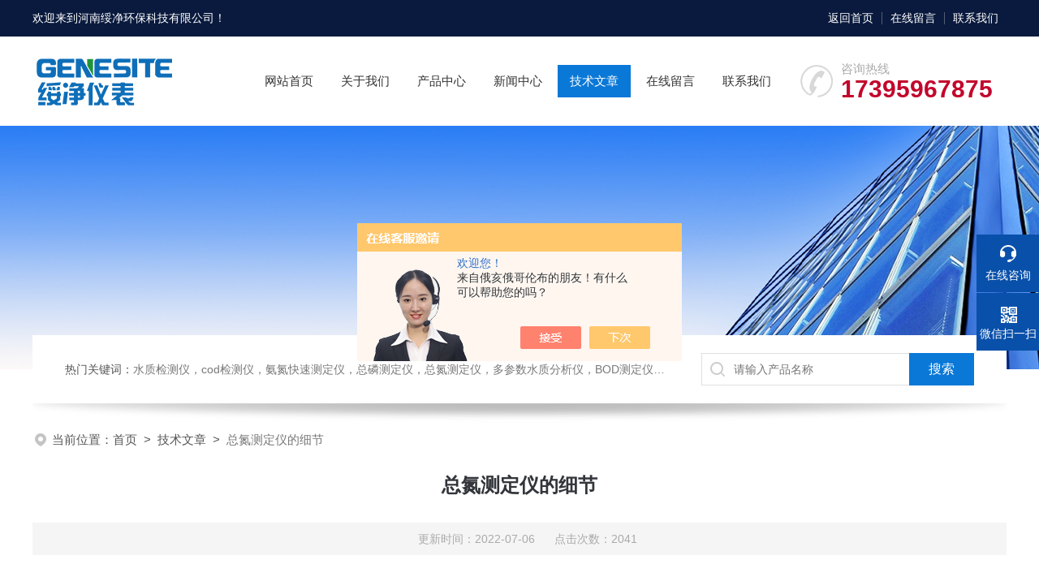

--- FILE ---
content_type: text/html; charset=utf-8
request_url: http://www.sjcod.com/Article-3065016.html
body_size: 6198
content:
<!DOCTYPE html PUBLIC "-//W3C//DTD XHTML 1.0 Transitional//EN" "http://www.w3.org/TR/xhtml1/DTD/xhtml1-transitional.dtd">
<html xmlns="http://www.w3.org/1999/xhtml">
<head>
<meta http-equiv="Content-Type" content="text/html; charset=utf-8" />
 <title>总氮测定仪的细节-河南绥净环保科技有限公司</title>


<link rel="stylesheet" type="text/css" href="/skins/425871/css/style.css">
<link rel="stylesheet" type="text/css" href="/skins/425871/css/swiper-bundle.min.css">
<script type="text/javascript" src="/skins/425871/js/jquery.min.js"></script>
<link rel="shortcut icon" href="/Skins/425871/favicon.ico" />

<!--此Js使手机浏览器的active为可用状态-->
<script type="text/javascript">
    document.addEventListener("touchstart", function () { }, true);
</script>
<!--导航当前状态 JS-->
<script language="javascript" type="text/javascript"> 
	var nav= '5';
</script>
<!--导航当前状态 JS END-->
<script type="application/ld+json">
{
"@context": "https://ziyuan.baidu.com/contexts/cambrian.jsonld",
"@id": "http://www.sjcod.com/Article-3065016.html",
"title": "总氮测定仪的细节",
"pubDate": "2022-07-06T09:56:08",
"upDate": "2022-07-06T09:56:08"
    }</script>
<script language="javaScript" src="/js/JSChat.js"></script><script language="javaScript">function ChatBoxClickGXH() { DoChatBoxClickGXH('https://chat.chem17.com',429067) }</script><script>!window.jQuery && document.write('<script src="https://public.mtnets.com/Plugins/jQuery/2.2.4/jquery-2.2.4.min.js" integrity="sha384-rY/jv8mMhqDabXSo+UCggqKtdmBfd3qC2/KvyTDNQ6PcUJXaxK1tMepoQda4g5vB" crossorigin="anonymous">'+'</scr'+'ipt>');</script><script type="text/javascript" src="https://chat.chem17.com/chat/KFCenterBox/425871"></script><script type="text/javascript" src="https://chat.chem17.com/chat/KFLeftBox/425871"></script><script>
(function(){
var bp = document.createElement('script');
var curProtocol = window.location.protocol.split(':')[0];
if (curProtocol === 'https') {
bp.src = 'https://zz.bdstatic.com/linksubmit/push.js';
}
else {
bp.src = 'http://push.zhanzhang.baidu.com/push.js';
}
var s = document.getElementsByTagName("script")[0];
s.parentNode.insertBefore(bp, s);
})();
</script>
<meta name="mobile-agent" content="format=html5;url=http://m.sjcod.com/article-3065016.html">
<script type="text/javascript">
if(navigator.userAgent.match(/(iPhone|iPod|Android|ios)/i)){
    window.location = window.location.href.replace("www", "m");
}
</script>
</head>

<body>
<!--headtop 开始-->
<div class="ly_headtop">
	<div class="lyht_main">
    	<div class="lyht_fl">欢迎来到河南绥净环保科技有限公司！</div>
        <div class="lyht_fr"><a href="/">返回首页</a><em></em><a href="/order.html" rel="nofollow">在线留言</a><em></em><a href="/contact.html" rel="nofollow">联系我们</a></div>
        <div class="clear"></div>
    </div>
</div>
<!--headtop 结束-->


<!--头部 开始-->
<div class="ly_top">
	<div class="lytop_main">
    	<div class="ly_logo"><a href="/"><img src="/skins/425871/images/logo.jpg" alt="河南绥净环保科技有限公司"/></a></div>
                
        <div class="ly_tel">
            <span>咨询热线</span>
            <p>17395967875</p>
        </div>
        
        <!--导航栏 开始-->
        <div class="ly_nav">
            <!-- 控制menu -->
            <div class="nav_menu">
                <span></span>
                <span></span>
                <span></span>
            </div>        
            <!-- 菜单 -->
            <div class="nav_list">
                <ul>
                    <li id="navId1"><a href="/">网站首页</a></li>
                    <li id="navId2"><a href="/aboutus.html" rel="nofollow">关于我们</a></li>
                    <li id="navId3"><a href="/products.html">产品中心</a></li>
                    <!--二级栏目-->
                        <i style="display:none;"></i>
                        <ul style="display:none;">               
                                       
                         <li><a href="/ParentList-1998623.html">水质快速检测仪器</a></li>
                                       
                         <li><a href="/ParentList-2000667.html">水质快速试纸测试包系列</a></li>
                                       
                         <li><a href="/ParentList-2000736.html">水产养殖检测仪</a></li>
                                       
                         <li><a href="/ParentList-2000811.html">电化学和折光仪系列</a></li>
                                       
                         <li><a href="/ParentList-2006667.html">食品安全检测仪系列</a></li>
                                       
                         <li><a href="/ParentList-2333325.html">在线污染源监测仪器</a></li>
                                       
                         <li><a href="/ParentList-2333849.html">便携式水质检测仪系列</a></li>
                                       
                         <li><a href="/ParentList-2339204.html">试剂耗材</a></li>
                         
                        </ul>
                    <li id="navId4"><a href="/news.html">新闻中心</a></li>
                    <li id="navId5"><a href="/article.html">技术文章</a></li>
                    <li id="navId6"><a href="/order.html" rel="nofollow">在线留言</a></li>
                    <li id="navId7"><a href="/contact.html" rel="nofollow">联系我们</a></li>
                </ul>
                <div class="nav_mask"></div>
            </div>
        </div>
        <!--导航栏 结束-->
        
        <div class="clear"></div>
    </div>
</div>
<script language="javascript" type="text/javascript">
	try {
		document.getElementById("navId" + nav).className = "active";
	}
	catch (e) {}
</script>
<script type="text/javascript">
	$('.nav_mask').click(function(){
		$('.nav_list').removeClass('open')
	})
	$('.nav_menu,.nav_list').click(function(e){
		e.stopPropagation();
	})
	$('.ly_nav').find('.nav_menu').click(function(e){
		$('.nav_list').toggleClass('open')
	})
	$(function () {
		$(".nav_list ul li i").click(function(){
			var b=false;
			if($(this).attr("class")=="cur"){
			   b=true;
			}
			$(".nav_list ul li ul").prev("i").removeClass("cur");
			$(".nav_list>ul>li").children("ul").slideUp("fast");
			if(!b){
				$(this).addClass("cur");
				$(this).siblings("ul").slideDown("fast");
			}
		})
	});
</script>


<!--头部 结束-->


<!--ny_banner 开始-->
<div class="ny_banner"><img src="/skins/425871/images/ny_banner1.jpg" /></div>
<!--ny_banner 结束-->


<!--热门关键词&搜索 开始-->
<div class="ly_hotkw_search">
	<div class="hotkw_search">
    	<div class="hotkw_left"><span>热门关键词：</span>水质检测仪，cod检测仪，氨氮快速测定仪，总磷测定仪，总氮测定仪，多参数水质分析仪，BOD测定仪，余氯分析仪，农药残留检测仪，水质环保仪器</div>
        <div class="search_right">
        	<form action="/products.html" method="post" onsubmit="return checkFrom(this);">
              <div class="sc_ipt"><input type="text" name="keyword" placeholder="请输入产品名称" maxlength="50" /></div>
              <div class="sc_btn"><input type="submit" value="搜索" /></div>
              <div class="clear"></div>
            </form>
        </div>
        <div class="clear"></div>
    </div>
</div>
<!--热门关键词&搜索 结束-->

<script src="https://www.chem17.com/mystat.aspx?u=suijinghuanbao"></script>


<!--面包屑 开始-->
<div class="ly_crumb">
	<img src="/skins/425871/images/crumb_icon.png" /><p>当前位置：<a href="/">首页</a>&nbsp;&nbsp;>&nbsp;&nbsp;<a href="/article.html">技术文章</a>&nbsp;&nbsp;>&nbsp;&nbsp;<span>总氮测定仪的细节</span></p>
</div>
<!--面包屑 结束-->


<!--内页-新闻详情&文章详情 开始-->
<div class="ly_NyNewsdetail">
	<h1 class="NyNewsdetail_title">总氮测定仪的细节</h1>
    <div class="NyNewsdetail_tips">更新时间：2022-07-06&nbsp;&nbsp;&nbsp;&nbsp;&nbsp;&nbsp;点击次数：2041</div>
    <div class="NyNewsdetail_con">
    	<p><span style=";font-family:Calibri;font-size:14px"><span style="font-family:宋体">在适度扩大总需求的同时，着力加强供给侧结构性改革。总氮测定仪产业也同样面临产业结构调整的问题，如何提升总氮测定仪的竞争力？企业只有在理清当下行业发展趋势与目标的前提下，才能保障整个产业能够按照科学、可持续的道路健康发展。这是其总氮测定仪发展经历的道路。</span></span></p><p><span style=";font-family:Calibri;font-size:14px"><span style="font-family:宋体">　　面对市场不断增多的需求，总氮测定仪设备行业也在悄然发生着蜕变。总氮测定仪利用全新的科技让更多的消费者体验到全新的服务，让市场发展更加给力和顺畅，加上消费者对商品的消费需求的改变，还有加上现代科技的不断超前发展，从而让更多的生产商家获取无限的市场先机。</span></span></p><p><span style=";font-family:Calibri;font-size:14px"><span style="font-family:宋体">　　近年来，受经济大环境及国家相关环保政策的影响，我国测定行业也逐渐放缓脚步。但从行业整体来看，我国测定市场无论是产品还是低端产品，都具有较好的发展空间。在此大背景下，我国总氮测定仪将成为测定行业发展潜力的总氮测定仪。</span></span></p><p><span style=";font-family:Calibri;font-size:14px"><span style="font-family:宋体">　　时代的发展脚步在不断地加快，而随着人们消费观念的转变，人们对于产品有了更高的要求，所以，使得市场中的总氮测定仪为了更好的满足人们的需求而不断地改变传统的简单测定，从而生产出来更加符合用户需求的发展需求。</span></span></p><p><span style=";font-family:Calibri;font-size:14px"><span style="font-family:宋体">　　在现在的总氮测定仪市场的商品当中，只有综合实力强大，创新能力强，生产能力强悍的总氮测定仪能够得到广大消费者和企业们的普遍使用。而且总氮测定仪设备的运用所采用的是自动化操作方式，微电脑控制系统，逐渐赢得了企业对于技术的高度重视，而该机更是凭借自身的实力以及实际行动让我们对设备技术有了更深刻的了解。</span></span></p><p><span style=";font-family:Calibri;font-size:14px"><span style="font-family:宋体">　　有了高科技的支持总氮测定仪总是有着自己的特征，专业化技能的把握让咱们看到了总氮测定仪深受市场敬爱的重要根底。总氮测定仪选用</span>PLC<span style="font-family:宋体">操控，触摸式人机界面，整机操作便利直观，事必躬亲的干事办法，让大家看到了总氮测定仪呼应了时代的开展召唤，也让咱们看到了总氮测定仪夸姣年代的到来。总氮测定仪总是在寻觅开展的起点，总是在巴望市场的撑持，信任着自己的实力。</span></span></p><p><span style=";font-family:Calibri;font-size:14px"><span style="font-family:宋体">　　市场需求量的增加，促使总氮测定仪不断的进步。总氮测定仪的存在大大的满意了市场的开展需要，非常好的完成了自己的开展愿望，然后非常好的战胜了开展中遇到的艰难，总氮测定仪作为新一年的开展产品，有着自己共同的心思，然后非常好的为市场的需要做出了自己的奉献。</span></span></p><p><span style=";font-family:Calibri;font-size:14px"><span style="font-family:宋体">细节成就总氮测定仪的辉煌，这个是很难超越的。总氮测定仪在不断摸索中前行，现如今这款自带气场的总氮测定仪已经足够强大，给人意想不到的惊喜。</span> </span></p><p><br/></p>
    </div>
    <div class="ly_PrevNext">
    	<ul>
        	<li>上一篇：<a href="/Article-3066221.html">总氮测定仪应用到各行业中</a></li>
            <li>下一篇：<a href="/Article-3065006.html">总氮测定仪的未来就掌握在自身的手上</a></li>
        </ul>
    </div>
</div>
<!--内页-新闻详情&文章详情 结束-->


<!--底部 开始-->
<div class="ly_foot">
	<div class="ly_Ftmain">
    	<div class="ly_FtLeft">
        	<div class="Ft_nav"><a href="/">首页</a><a href="/aboutus.html" target="_blank" rel="nofollow">关于我们</a><a href="/products.html" target="_blank">产品展示</a><a href="/news.html" target="_blank">新闻中心</a><a href="/article.html" target="_blank">技术文章</a><a href="/honor.html" target="_blank" rel="nofollow">荣誉资质</a></div>
            <div class="Ft_contact">
            	<div class="Ftcont_tit">联系方式<em></em></div>
                <p>邮箱：1936867037@qq.com</p>
                <p>地址：河南省洛阳市瀍河区启明东路联东U谷科技创新谷03栋5楼绥净环保</p>
            </div>
        </div>
        <div class="ly_FtCenter">
        	<p>咨询热线</p>
            <b>400-765-5080</b>
            <p>（周一至周日9:00- 19:00）</p>
            <a class="online-contact-btn"  onclick="ChatBoxClickGXH()" href="#" target="_self" rel="nofollow">在线咨询</a>
        </div>
        <div class="ly_FtRight">
        	<ul>
            	<li><img src="/skins/425871/images/ewm1.jpg" /><p>微信公众号</p></li>
                <li><img src="/skins/425871/images/ewm2.jpg" /><p>移动端浏览</p></li>
            </ul>
        </div>
        <div class="clear"></div>
    </div>
    <div class="ly_FtBottom">
    	<div class="FtBottom_mid">
        	<div class="Ft_Copy">Copyright&copy;2026 河南绥净环保科技有限公司 All Right Reserved&nbsp;&nbsp;&nbsp;&nbsp;<a href="http://beian.miit.gov.cn" target="_blank" rel="nofollow">备案号：豫ICP备18043495号-3</a>&nbsp;&nbsp;&nbsp;&nbsp;<a href="/sitemap.xml" target="_blank">sitemap.xml</a></div>
            <div class="Ft_Supp">技术支持：<a href="https://www.chem17.com" target="_blank" rel="nofollow">化工仪器网</a>&nbsp;&nbsp;&nbsp;&nbsp;<A href="https://www.chem17.com/login" target="_blank" rel="nofollow">管理登陆</A></div>
            <div class="clear"></div>
        </div>
    </div>
</div>
<!--底部 结束-->

<!--右侧漂浮 begin-->
<div class="client-2"> 
    <ul id="client-2"> 
      <li class="my-kefu-liuyan"> 
       <div class="my-kefu-main"> 
        <div class="my-kefu-left"><a class="online-contact-btn" onclick="ChatBoxClickGXH()" href="#" target="_self"><i></i><p>在线咨询</p></a></div> <div class="my-kefu-right"></div> 
       </div>
      </li> 
      <li class="my-kefu-tel" style="height:0; margin:0; overflow:hidden;"> 
       <div class="my-kefu-tel-main"> 
        <div class="my-kefu-left"><a href="tel:400-765-5080"><i></i><p>电话</p></a></div> 
        <div class="my-kefu-tel-right"></div> 
       </div>
      </li>  
      <li class="my-kefu-weixin"> 
       <div class="my-kefu-main"> 
        <div class="my-kefu-left"><i></i><p>微信扫一扫</p></div> 
        <div class="my-kefu-right"> </div> 
        <div class="my-kefu-weixin-pic"><img src="/skins/425871/images/ewm1.jpg"> </div> 
       </div>
      </li> 
      <li class="my-kefu-ftop"> 
       <div class="my-kefu-main"> 
        <div class="my-kefu-left"><a href="javascript:;"><i></i><p>返回顶部</p></a> </div> 
        <div class="my-kefu-right"> </div> 
       </div>
      </li> 
    </ul> 
</div>
<!--右侧漂浮 end-->
<script type="text/javascript" src="/skins/425871/js/qq.js"></script>

<div style="width:300px;margin:0 auto; padding:20px 0;"><a  target="_blank" rel="nofollow noreferrer" href="https://beian.mps.gov.cn/#/query/webSearch?code=41030402000230" style="display:inline-block;text-decoration:none;height:20px;line-height:20px;"><img src="/skins/425871/images/ghs.png" style="float:left;"/><p style="float:left;height:20px;line-height:20px;margin: 0px 0px 0px 5px; color:#939393;">豫公网安备41030402000230</p></a></div>



 <script type='text/javascript' src='/js/VideoIfrmeReload.js?v=001'></script>
  
</html>
</body>

--- FILE ---
content_type: text/css
request_url: http://www.sjcod.com/skins/425871/css/style.css
body_size: 12458
content:
@charset "utf-8";
/* CSS Document */
/**common**/
*{ margin:0; padding:0;}
html, body { min-width:1280px;}
body, div,dl,dt,dd,ul,ol,li,h1,h2,h3,h4,h5,h6,pre,form,fieldset,input,textarea,blockquote,p { margin:0; padding:0; font:14px/1.5 Arial,\5FAE\8F6F\96C5\9ED1,Helvetica,sans-serif;}
table,td,tr,th { border-collapse: collapse; border-spacing: 0; font-size:14px;}
ol,ul {list-style:none;}
li { list-style-type:none;}
img { vertical-align:middle;border:0;}
h1,h2,h3,h4,h5,h6 { font-size:inherit; font-weight:normal;}
address,cite,code,em,th,i { font-weight:normal; font-style:normal;}
.clear { clear:both; *zoom:1;}
.clear:after { display:block; overflow:hidden; clear:both; height:0; visibility:hidden; content:".";}
a {text-decoration:none;}
a:visited { text-decoration:none;}
a:hover { text-decoration:none;}
a:active { text-decoration:none;}
.fl { float:left;}
.fr { float:right;}

/* 设置滚动条的样式 */
::-webkit-scrollbar { width:4px;}/* 滚动槽 */
::-webkit-scrollbar-track { background-color:#f0f0f0; border-radius:0px;}/* 滚动条滑块 */
::-webkit-scrollbar-thumb { background-color:#0a1a3e;}
::-webkit-scrollbar-thumb:window-inactive { background-color:#0a1a3e;}


/*headtop 开始 */
.ly_headtop { width:100%; height:45px; overflow:hidden; margin:0 auto; padding:0; background-color:#0a1a3e;}
.ly_headtop .lyht_main { width:1200px; height:45px; overflow:hidden; margin:0 auto; padding:0;}
.lyht_main .lyht_fl { width:50%; height:45px; overflow:hidden; line-height:45px; color:#fff; font-size:14px; white-space:nowrap; text-overflow: ellipsis; float:left;}
.lyht_main .lyht_fr { width:50%; height:45px; overflow:hidden; line-height:45px; color:#fff; font-size:14px; text-align:right; float:right;}
.lyht_fl a { color:#fff;}
.lyht_fr a { display:inline-block; color:#fff; margin:0; padding:0 10px;}
.lyht_fr em { display:inline-block; width:1px; height:15px; overflow:hidden; margin:-2px 0 0; padding:0; vertical-align:middle; background-color:rgba(255, 255, 255, 0.3);}

/*headtop 结束 */


/*头部 开始*/
.ly_top { width:100%; height:auto; margin:0 auto; padding:0; background-color:#fff; position:relative;}
.ly_top .lytop_main { width:1200px; height:110px; margin:0 auto; padding:0; position:relative;}
.lytop_main .ly_logo { width:250px; height:90px; overflow:hidden; margin:10px 0; padding:0; float:left;}
.ly_logo a img { display:block; width:100%; height:auto; margin:0; padding:0;}
.lytop_main .ly_tel { width:254px; height:50px; overflow:hidden; margin:30px 0; padding:0 0 0 50px; background:url(../images/tel1.png) left center no-repeat; background-size:40px 40px; float:right;-webkit-box-sizing: border-box; -moz-box-sizing: border-box; box-sizing: border-box;}
.ly_tel span { display:block; height:20px; line-height:20px; color:#aaa; font-size:15px; margin:0; padding:0;}
.ly_tel p { height:30px; line-height:30px; color:#c3062c; font-size:30px; font-weight:bold; margin:0; padding:0;}


/*导航栏 开始*/
.ly_nav { width:655px; height:40px; margin:35px 20px; padding:0; float:left;}
.ly_nav li, .ly_nav a {	text-decoration: none; list-style: none;}
.ly_nav ::-webkit-scrollbar { display: none;}
.ly_nav .nav_list { -webkit-box-sizing: border-box; box-sizing: border-box; text-align:center;}
.ly_nav .nav_list > ul > li { display:inline-block; position: relative; list-style: none; padding:0 15px;}
.ly_nav .nav_list > ul > li > a { display: inline-block; line-height: 40px; color: #333; font-size: 15px; padding: 0; margin: 0; text-decoration: none; -webkit-box-sizing: border-box; -moz-box-sizing: border-box; box-sizing: border-box;}
.ly_nav .nav_list > ul > li:hover, .ly_nav .nav_list > ul > li.active { background-color: #0a78d7;}
.ly_nav .nav_list > ul > li:hover > a, .ly_nav .nav_list > ul > li.active > a { color: #fff;}
.ly_nav .nav_list > ul > li i { display:inline-block; width:20px; height:20px; background:url(../images/down.png) center center no-repeat; background-size:10px 10px; vertical-align:middle; cursor:pointer; margin:0 0 0 4px;}
.ly_nav .nav_list > ul > li i.cur{ background:url(../images/up.png) center center no-repeat; background-size:10px 10px; text-decoration:none;}
.ly_nav .nav_list > ul > li ul { display:none; position:absolute; left:0; top:50px; width:100%; overflow:hidden; background-color:#fff; box-shadow:0 2px 4px rgba(0, 0, 0, 0.1);}
.ly_nav .nav_list > ul > li ul li { width:100%; overflow:hidden; margin:0 auto; padding:0;}
.ly_nav .nav_list > ul > li ul li a { display:block; width:100%; height:40px; overflow:hidden; line-height:40px; color:#333; font-size:14px; text-align:center; white-space:nowrap; text-overflow: ellipsis; margin:0 auto; padding:0;}
.ly_nav .nav_list > ul > li ul li a:hover { color:#fff; background-color:#0a78d7;}
.ly_nav .nav_menu { display: none;}

/*导航栏 结束*/
/*头部 结束*/

/* banner 开始 */
.apple-banner { width: 100%; height: 560px; overflow: hidden;}
.apple-banner .swiper-container { width: 100%; height: 560px;}
.apple-banner .swiper-container .swiper-button-prev, .apple-banner .swiper-container .swiper-button-next { width: 15%; height: 100%; top:0; background:none; margin:0;}
.apple-banner .swiper-container .swiper-button-prev { left:0;}	
.apple-banner .swiper-container .swiper-button-next { right:0;}
.apple-banner .swiper-button-prev span, .apple-banner .swiper-button-next span { display:block; width: 64px; height: 64px; position: absolute; top: 50%; margin-top:-32px; border-radius: 100%; opacity: 0; -webkit-transition: opacity 0.5s ease; transition: opacity 0.5s ease;}
.apple-banner .swiper-button-prev span { background: rgba(10,26,62,0.5) url(../images/arrows1.png) center center no-repeat; left: 20px;}
.apple-banner .swiper-button-next span { background: rgba(10,26,62,0.5) url(../images/arrows2.png) center center no-repeat; right:20px;}
.apple-banner .swiper-button-prev:hover span, .apple-banner .swiper-button-next:hover span{ opacity: .6;}
/*分页器*/
.apple-banner .swiper-pagination{ top:auto; bottom:66px; background:none;}
.apple-banner .swiper-pagination-bullet { display: inline-block; width: 12px; margin: 0 6px; cursor: pointer; background: none; border-radius:0; opacity: 1; border-radius:6px;}
.apple-banner .swiper-pagination-bullet span { width: 12px; height: 12px; display: block; background: rgba(255, 255, 255, 0.5); border-radius:50%;}
.apple-banner .swiper-pagination-bullet-active span{ background-color: #fff;}
.apple-banner .autoplay .swiper-pagination-bullet-active span{ background: rgba(255,255,255,0.5);}
.apple-banner .swiper-pagination-bullet i{ background-color: #fff; height: 12px; transform:scaleX(0); transform-origin: 0; display: block;}
.apple-banner .autoplay .firsrCurrent i{ transition:transform 2.9s linear; transform:scaleX(1); border-radius:6px;}
.apple-banner .autoplay .current i{ transition:transform 4s linear; transform:scaleX(1); border-radius:6px;}
.apple-banner .autoplay .replace span{ background-color:#fff;}
/* banner 结束 */


/*热门关键词&搜索 开始*/
.ly_hotkw_search { width:1200px; height:84px; overflow:hidden; margin:-42px auto 0; padding:0 0 25px; background:#fff url(../images/shadow_bg1.png) center bottom no-repeat; background-size: 100% 25px; position:relative; z-index:9;}
.ly_hotkw_search .hotkw_search { width:100%; height:100%; overflow:hidden; background-color:#fff; margin:0 auto; padding:22px 40px; -webkit-box-sizing: border-box; -moz-box-sizing: border-box; box-sizing: border-box;}
.hotkw_search .hotkw_left { float:left; width:66%; height:40px; overflow:hidden; line-height:40px; color:#797979; font-size:14px; white-space:nowrap; text-overflow: ellipsis; margin:0; padding:0;}
.hotkw_search .hotkw_left span { color:#565656;}
.hotkw_search .hotkw_left a { color:#797979;}
.hotkw_search .hotkw_left a:hover { color:#0a78d7;}
.hotkw_search .search_right { float:right; width:30%; height:40px; overflow:hidden; margin:0; padding:0 80px 0 0; position:relative; -webkit-box-sizing: border-box; -moz-box-sizing: border-box; box-sizing: border-box;}
.hotkw_search .search_right .sc_ipt { width:100%; height:40px; overflow:hidden; margin:0; padding:0;}
.search_right .sc_ipt input { display:block; width:100%; height:40px; overflow:hidden; line-height:38px; color:#777; font-size:14px; white-space:nowrap; text-overflow: ellipsis; border:1px solid #dfdfdf; border-right:0; background:#fff url(../images/sc_btn.png) 9px 9px no-repeat; outline:none; margin:0; padding:0 9px 0 39px; -webkit-box-sizing: border-box; -moz-box-sizing: border-box; box-sizing: border-box;}
.hotkw_search .search_right .sc_btn { width:80px; height:40px; overflow:hidden; margin:0; padding:0; position:absolute; top:0; right:0;}
.search_right .sc_btn input { display:block; width:100%; height:40px; overflow:hidden; line-height:40px; color:#fff; font-size:16px; text-align:center; background-color:#0a78d7; border:none; outline:none; cursor:pointer;}
/*热门关键词&搜索 结束*/


/*首页-我们的优势 开始*/
.ly_adv { width:1200px; overflow:hidden; margin:30px auto 50px; padding:0;}
.ly_title { width:100%; max-width:1200px; overflow:hidden; margin:0 auto 25px; padding:0;}
.ly_title p { width:100%; height:40px; overflow:hidden; line-height:40px; color:#0a1c4c; font-size:32px; font-weight:bold; text-align:center; margin:0 auto 8px; padding:0;}
.ly_title span { display:block; width:100%; height:auto; overflow:hidden; line-height:24px; color:#797979; font-size:14px; text-align:center; margin:0 auto; padding:0;}

.ly_adv .adv_list { width:100%; overflow:hidden; margin:0 auto; padding:0;}
.adv_list ul li { width:23.5%; overflow:hidden; margin:0 2% 0 0; padding:20px; border:1px solid #dfdfdf; background-color:#fff; float:left; -webkit-box-sizing: border-box; -moz-box-sizing: border-box; box-sizing: border-box;}
.adv_list ul li:nth-child(4) { margin:0;}
.adv_list ul li .adv_con { width:100%; height:80px; margin:0 auto; padding:0 80px 0 0; position:relative; -webkit-box-sizing: border-box; -moz-box-sizing: border-box; box-sizing: border-box;}
.adv_con .adv_img { display:block; width:80px; height:80px; overflow:hidden; margin:0; padding:0; position:absolute; top:0; right:0;}
.adv_con .adv_text { width:100%; overflow:hidden; margin:0; padding:10px 0;}
.adv_con .adv_text p { width:100%; height:25px; overflow:hidden; line-height:30px; color:#32353a; font-size:20px; font-weight:bold; margin:0 auto 10px; padding:0;}
.adv_con .adv_text span { display:block; width:100%; max-height:40px; overflow:hidden; line-height:20px; color:#797979; font-size:14px; margin:0 auto; padding:0;}
/*首页-我们的优势 结束*/


/*首页-产品中心 开始*/
.ly_idxPro { width:100%; overflow:hidden; margin:50px auto; padding:50px 0 30px; background-color:#f3f3f3;}
.ly_idxPro .lyIdxPro_main { width:1200px; overflow:hidden; margin:0 auto; padding:0;}
.lyIdxPro_main .lyIdxPro_left { width:25%; overflow:hidden; margin:0; padding:0; float:left;}
.lyIdxPro_main .lyIdxPro_right { width:72%; overflow:hidden; margin:0; padding:0; float:right;}

.lyIdxPro_right .lyIdxPro_Tj { width:100%; height:260px; overflow:hidden; margin:0 auto 30px; padding:30px 0; background-color:#fff;}
.lyIdxPro_Tj .swiper-container { width: 100%; height: 100%;}
.lyIdxPro_Tj .swiper-container .swiper-slide { padding:0 60px; -webkit-box-sizing: border-box; -moz-box-sizing: border-box; box-sizing: border-box;}
.lyIdxPro_Tj .swiper-container .swiper-button-prev, .lyIdxPro_Tj .swiper-container .swiper-button-next { width: 60px; height: 60px; top:50%; background:none; margin:-30px 0 0;}
.lyIdxPro_Tj .swiper-container .swiper-button-prev { left:0; background:url(../images/Tjprev01.png) center center no-repeat;}
.lyIdxPro_Tj .swiper-container .swiper-button-next { right:0; background:url(../images/Tjnext01.png) center center no-repeat;}
.lyIdxPro_Tj .swiper-container .swiper-button-prev:hover { background:url(../images/Tjprev02.png) center center no-repeat;}
.lyIdxPro_Tj .swiper-container .swiper-button-next:hover { background:url(../images/Tjnext02.png) center center no-repeat;}
.lyTjpro_img { width:46%; height:100%; overflow:hidden; margin:0; padding:0; float:left;}
.lyTjpro_img a { display:block; width:100%; height:100%; overflow:hidden; margin:0; padding:0; border:1px solid #dfdfdf; position:relative; -webkit-box-sizing: border-box; -moz-box-sizing: border-box; box-sizing: border-box;}
.lyTjpro_img a img { display:block; max-width:100%; max-height:100%; margin:auto; padding:0; position:absolute; left:0; top:0; right:0; bottom:0; transition: all 0.5s; -webkit-transition: all 0.5s; -moz-transition: all 0.5s; -o-transition: all 0.5s;}
.lyTjpro_img a:hover { border:1px solid #f0f0f0;}
.lyTjpro_img a:hover img { -webkit-transform: scale(1.1);-moz-transform: scale(1.1);transform: scale(1.1);}
.lyTjpro_text { width:50%; height:100%; overflow:hidden; margin:0; padding:0; float:right;}
.lyTjpro_text .lyTjpro_name { width:100%; height:40px; overflow:hidden; line-height:40px; margin:0 auto 20px; padding:0; white-space:nowrap; text-overflow: ellipsis;}
.lyTjpro_name a { color:#0950aa; font-size:24px; font-weight:bold;}
.lyTjpro_name a:hover { color:#0a78d7;}
.lyTjpro_text .lyTjpro_ms { width:100%; overflow:hidden; margin:0 auto 40px; padding:0;}
.lyTjpro_ms p { width:100%; max-height:120px; overflow:hidden; line-height:30px; color:#797979; font-size:15px; text-align:justify; margin:0 auto; padding:0; display: -webkit-box; -webkit-box-orient: vertical; -webkit-line-clamp: 4;}
.lyTjpro_text .lyTjpro_btn { width:100%; overflow:hidden; margin:0 auto; padding:0;}
.lyTjpro_btn a { display:block; width:160px; height:44px; overflow:hidden; line-height:44px; color:#fff; font-size:15px; text-align:center; background-color:#0950aa; margin:0; padding:0;}
.lyTjpro_btn a img { display:inline-block; vertical-align:middle; margin:-2px 0 0 10px;}
.lyTjpro_btn a:hover { background-color:#0a78d7;}

.lyIdxPro_right .lyIdxPro_list { width:100%; overflow:hidden; margin:0 auto; padding:0;}
.lyIdxPro_list ul li { width:31%; overflow:hidden; margin:0 3.5% 30px 0; padding:0; float:left;}
.lyIdxPro_list ul li:nth-child(3n+3) { margin:0 0 30px;}
.lyIdxPro_list ul li .lyIdxPro_img { width:100%; height:224px; overflow:hidden; margin:0 auto; padding:0; background-color:#fff; border:none!important; position:relative;}
.lyIdxPro_list ul li .lyIdxPro_img a img.idxPro_img { display:block; max-width:100%; max-height:100%; margin:auto; padding:0; position:absolute; left:0; top:0; right:0; bottom:0; z-index:1; transition: all 0.5s; -webkit-transition: all 0.5s; -moz-transition: all 0.5s; -o-transition: all 0.5s;}
.lyIdxPro_list ul li:hover .lyIdxPro_img a img.idxPro_img { -webkit-transform: scale(1.1);-moz-transform: scale(1.1);transform: scale(1.1);}
.lyIdxPro_list ul li .lyIdxPro_img a i.idxPro_mask { display:none; width:100%; height:100%; overflow:hidden; margin:0; padding:0; background:rgba(24, 67, 122, 0.6) url(../images/eye.png) center center no-repeat; position:relative; left:0; top:0; z-index:2;}
.lyIdxPro_list ul li:hover .lyIdxPro_img a i.idxPro_mask { display:block;}
.lyIdxPro_list ul li .lyIdxPro_name { width:100%; height:45px; overflow:hidden; margin:0 auto; padding:0; background-color:#9d9d9d;}
.lyIdxPro_list ul li .lyIdxPro_name a { display:block; width:100%; height:45px; overflow:hidden; line-height:45px; color:#fff; font-size:15px; text-align:center; white-space:nowrap; text-overflow: ellipsis; margin:0 auto; padding:0;}
.lyIdxPro_list ul li:hover .lyIdxPro_name { background-color:#0950aa;}

/*产品分类 开始*/
.lyIdxPro_left .h_left { width:100%; overflow:hidden; background-color:#fff; margin:0;}
.lyIdxPro_left .cp_type { margin:0 0 24px;}
.lyIdxPro_left .cp_type .hd { text-align:center; background-color:#0950aa; padding:20px;}
.lyIdxPro_left .cp_type .hd p { height:40px; line-height:40px; font-size:28px; font-weight:bold; color:#fff;}
.lyIdxPro_left .cp_type .hd p:before { content:''; display:inline-block; width:28px; height:28px; background:url(../images/mulu_tlt.png) center center no-repeat; margin-right:5px; vertical-align:middle; margin-top:-3px;}
.lyIdxPro_left .cp_type .hd span { display:block; height:20px; line-height:20px; font-size:14px; color:#fff; text-transform:uppercase;}
.lyIdxPro_left .cp_type .bd ul li { border-bottom:1px solid #dfdfdf;}
.lyIdxPro_left .cp_type .bd ul li p { height:60px; line-height:60px;}
.lyIdxPro_left .cp_type .bd ul li p a { display:block; width:80%; padding:0 0 0 20px; overflow: hidden; line-height:60px; color:#333; font-size:16px; white-space:nowrap; text-overflow: ellipsis; float:left; -webkit-box-sizing: border-box; -moz-box-sizing: border-box; box-sizing: border-box;}
.lyIdxPro_left .cp_type .bd ul li p span { display:block; width:20%; height:100%; background:url(../images/mulu1.png) center center no-repeat; cursor:pointer; float:left;}
.lyIdxPro_left .cp_type .bd ul li div { background:#fafafa; display:none;}
.lyIdxPro_left .cp_type .bd ul li div a { display:block; height:48px; line-height:48px; color:#797979; font-size:14px; border-top:1px solid #e7e5e5; padding:0 24px 0 48px; overflow: hidden; text-overflow: ellipsis; white-space:nowrap;background:url(../images/icon2.png) 32px center no-repeat;}
.lyIdxPro_left .cp_type .bd ul li div a:first-child { border-top:0;}
.lyIdxPro_left .cp_type .bd ul li p:hover, .lyIdxPro_left .cp_type .bd ul li.on p { background-color:#0a78d7;}
.lyIdxPro_left .cp_type .bd ul li p:hover a, .lyIdxPro_left .cp_type .bd ul li.on p a { color:#fff;}
.lyIdxPro_left .cp_type .bd ul li p:hover span { background:url(../images/mulu2.png) center center no-repeat;}
.lyIdxPro_left .cp_type .bd ul li.on p span { background:url(../images/mulu3.png) center center no-repeat;}
.lyIdxPro_left .cp_type .bd ul li div a:hover { color:#0a78d7; background:url(../images/icon3.png) 32px center no-repeat;}
.lyIdxPro_left .cp_type .bd ul a.ckqb { display:block; height:34px; line-height:34px; font-size:16px; color:#333; background:#f1f1f1; width:94%; margin:10px auto; text-align:center; overflow: hidden; text-overflow: ellipsis; white-space:nowrap;cursor:pointer;}
.lyIdxPro_left .cp_type .bd ul a.ckqb:hover { background:#0a78d7; color:#fff;}
/*产品分类 结束*/
/*首页-产品中心 结束*/


/*首页-关于我们 开始*/
.ly_idxAbout { width:1200px; overflow:hidden; margin:50px auto 0; padding:0;}
.ly_idxAbout .idxAbout_main { width:100%; overflow:hidden; margin:0 auto; padding:0;}
.idxAbout_main .idxAbout_img { width:40%; overflow:hidden; margin:0; padding:0; float:left;}
.idxAbout_img img { display:block; width:100%; overflow:hidden; margin:0; padding:0;}
.idxAbout_main .idxAbout_text { width:56%; overflow:hidden; margin:0; padding:0; float:right;}
.idxAbout_text .idxAbout_con { width:100%; overflow:hidden; margin:0 auto; padding:0;}
.idxAbout_con p { width:100%; height:270px; overflow:hidden; line-height:30px; color:#565656; font-size:15px; text-align:justify; margin:0 auto; padding:0; display: -webkit-box; -webkit-line-clamp: 5; -webkit-box-orient: vertical; text-overflow: ellipsis;}
.idxAbout_con a { display:block; width:140px; height:40px; overflow:hidden; line-height:38px; color:#a2a2a2; font-size:14px; text-align:center; border:1px solid #a2a2a2; margin:20px 0 0; padding:0; -webkit-box-sizing: border-box; -moz-box-sizing: border-box; box-sizing: border-box;}
.idxAbout_con a i { display:inline-block; width:20px; height:20px; vertical-align:middle; margin:-2px 0 0 8px; padding:0; background:url(../images/jt1.png) center center no-repeat;}
.idxAbout_con a:hover { color:#fff; background-color:#0a78d7; border:1px solid #0a78d7;}
.idxAbout_con a:hover i { background:url(../images/jt4.png) center center no-repeat;}
.idxAbout_text ul.idxAbout_tb { width:100%; overflow:hidden; margin:20px auto 0; padding:0;}
.idxAbout_text ul.idxAbout_tb li { width:23.5%; overflow:hidden; margin:0 2% 0 0; padding:0; text-align:center; float:left;}
.idxAbout_text ul.idxAbout_tb li:nth-child(4) { margin:0;}
.idxAbout_text ul.idxAbout_tb li img { display:block; width:100%; max-width:120px; height:auto; margin:0 auto; padding:0;}
/*首页-关于我们 结束*/


/*首页-合作客户 开始*/
.ly_cstomer { width:100%; overflow:hidden; margin:0 auto; padding:50px 0; background:#282828 url(../images/cstomer_bg.jpg) center center no-repeat; background-size: 1920px 840px;}
.ly_cstomer .lyCstomer_main { width:1200px; overflow:hidden; margin:0 auto; padding:40px 40px 20px; background-color:#fff; -webkit-box-sizing: border-box; -moz-box-sizing: border-box; box-sizing: border-box;}
.lyCstomer_main .lyCstomer_list { width:100%; overflow:hidden; margin:0 auto; padding:0;min-height:200px;}
.lyCstomer_list ul li { width:23.5%; height:auto; margin:0 2% 10px 0; padding:0; float:left;}
.lyCstomer_list ul li:nth-child(4n+4) { margin:0 0 10px;}
.lyCstomer_list ul li a.NyHonor_img { display:block; width:100%; height:240px; overflow:hidden; margin:0 auto; padding:0; border:1px solid #dfdfdf; position:relative; box-sizing: border-box; -webkit-box-sizing: border-box; -o-box-sizing: border-box; -moz-box-sizing: border-box;}
.lyCstomer_list ul li:hover a.NyHonor_img { border:1px solid #fff; box-shadow:0 10px 20px rgba(0, 0, 0, 0.1);}
.lyCstomer_list ul li a.NyHonor_img img { display:block; max-width:96%; max-height:96%; margin:auto; padding:0; position:absolute; left:0; top:0; right:0; bottom:0; transition: all 0.5s; -webkit-transition: all 0.5s; -moz-transition: all 0.5s; -o-transition: all 0.5s;}
.lyCstomer_list ul li a.NyHonor_img:hover img { -webkit-transform: scale(1.1);-moz-transform: scale(1.1);transform: scale(1.1);}
.lyCstomer_list ul li a.NyHonor_name { display:block; width:100%; height:32px; overflow:hidden; line-height:32px; color:#565656; font-size:15px; text-align:center; white-space:nowrap; text-overflow: ellipsis; margin:0 auto; padding:8px 0 0;}
.lyCstomer_list ul li:hover a.NyHonor_name { color:#0a78d7;}
/*首页-合作客户 结束*/


/*首页-公司新闻&技术文章&资料下载 开始*/
.ly_NewArticleDown { width:1200px; overflow:hidden; margin:50px auto; padding:0;}
.ly_idxNew, .ly_idxArticle { width:36%; overflow:hidden; margin:0 3% 0 0; padding:0; float:left;}
.ly_idxDown { width:22%; overflow:hidden; margin:0; padding:0; float:right;}
.lywz_tit { width:100%; height:40px; overflow:hidden; line-height:40px; color:#32353a; font-size:24px; margin:0 auto 20px; padding:0;}
.lywz_tit em { display:block; width:4px; height:28px; overflow:hidden; margin:6px 10px 6px 0; padding:0; background-color:#184179; float:left;}
.lywz_tit a { display:block; width:40px; height:40px; overflow:hidden; margin:0; padding:0; background:#fff url(../images/more_icon1.png) center center no-repeat; float:right;}
.lywz_tit a:hover { background:#0a78d7 url(../images/more_icon2.png) center center no-repeat;}
.ly_idxNew ul li, .ly_idxArticle ul li, .ly_idxDown ul li { width:100%; height:auto; overflow:hidden; margin:0 auto; padding:0 90px 0 20px; border-bottom:1px dashed #dfdfdf; position:relative; -webkit-box-sizing: border-box; -moz-box-sizing: border-box; box-sizing: border-box;}
.ly_idxDown ul li { padding:0 0 0 20px;}
.ly_idxNew ul li a, .ly_idxArticle ul li a, .ly_idxDown ul li a { display:block; width:100%; height:40px; overflow:hidden; line-height:40px; color:#454545; font-size:14px; white-space:nowrap; text-overflow: ellipsis; margin:0; padding:0;}
.ly_idxNew ul li em, .ly_idxArticle ul li em, .ly_idxDown ul li em { display:block; width:20px; height:20px; overflow:hidden; margin:0; padding:0; background:url(../images/jt2.png) center center no-repeat; position:absolute; left:0; top:10px;}
.ly_idxNew ul li p, .ly_idxArticle ul li p { width:90px; height:40px; overflow:hidden; line-height:40px; color:#aaa; font-size:14px; text-align:right; margin:0; padding:0; position:absolute; top:0; right:0; -webkit-box-sizing: border-box; -moz-box-sizing: border-box; box-sizing: border-box; transition: all 0.5s; -webkit-transition: all 0.5s; -moz-transition: all 0.5s; -o-transition: all 0.5s;}
.ly_idxNew ul li:hover, .ly_idxArticle ul li:hover, .ly_idxDown ul li:hover { background-color:#0a78d7; border-bottom:1px solid #0a78d7;}
.ly_idxNew ul li:hover em, .ly_idxArticle ul li:hover em, .ly_idxDown ul li:hover em { background:url(../images/jt5.png) center center no-repeat;}
.ly_idxNew ul li:hover a, .ly_idxArticle ul li:hover a, .ly_idxDown ul li:hover a { color:#fff;}
.ly_idxNew ul li:hover p, .ly_idxArticle ul li:hover p { color:#fff; padding:0 10px 0 0;}
/*首页-公司新闻&技术文章&资料下载 结束*/


/*首页-友情链接 开始*/
.ly_Links { width:1200px; overflow:hidden; margin:50px auto 25px; padding:0;}
.ly_Links .Lk_tit { width:100%; height:40px; overflow:hidden; line-height:30px; color:#2e67b8; font-size:18px; font-weight:bold; border-bottom:1px solid #dfdfdf; margin:0 auto 10px; padding:0;}
.ly_Links .Lk_tit span { color:#aaa; font-size:15px; font-weight:normal;}
.ly_Links .Lk_list { width:100%; overflow:hidden; margin:0 auto; padding:0;}
.ly_Links .Lk_list a { display:inline-block; height:40px; line-height:40px; color:#454545; font-size:14px; margin:0 20px 0 0; padding:0;}
.ly_Links .Lk_list a:hover { color:#0a78d7;}
/*首页-友情链接 结束*/


/*底部 开始*/
.ly_foot { width:100%; margin:0 auto; padding:0; background-color:#2e2e2e;}
.ly_foot .ly_Ftmain { width:1200px; overflow:hidden; margin:0 auto; padding:40px 0;}
.ly_Ftmain .ly_FtLeft { width:36%; float:left;}
.ly_Ftmain .ly_FtLeft .Ft_nav { width:100%; overflow:hidden; margin:0 auto 20px; padding:0;}
.ly_FtLeft .Ft_nav a { display:inline-block; height:40px; line-height:40px; color:rgba(255, 255, 255, 0.8); font-size:14px; margin:0 20px 0 0; padding:0;}
.ly_FtLeft .Ft_nav a:hover { color:#fff;}
.ly_FtLeft .Ft_contact { width:100%; overflow:hidden; margin:0; padding:0;}
.Ft_contact .Ftcont_tit { width:100%; height:25px; overflow:hidden; line-height:25px; color:#fff; font-size:16px; font-weight:bold; margin:0 auto 15px; padding:0; position:relative;}
.Ft_contact .Ftcont_tit em { display:block; width:100%; height:1px; overflow:hidden; margin:0; padding:0; background-color:rgba(255, 255, 255, 0.5); position:absolute; left:80px; top:12px;}
.Ft_contact p { width:100%; overflow:hidden; line-height:24px; color:rgba(255, 255, 255, 0.9); font-size:14px; margin:0 auto; padding:3px 0;}

.ly_Ftmain .ly_FtCenter { width:30%; margin:0 4%; padding:0 4%; border-left:1px solid rgba(255, 255, 255, 0.5); border-right:1px solid rgba(255, 255, 255, 0.5); float:left; -webkit-box-sizing: border-box; -moz-box-sizing: border-box; box-sizing: border-box;}
.ly_FtCenter p { width:100%; overflow:hidden; color:rgba(255, 255, 255, 0.9); font-size:14px; margin:0 auto; padding:0;}
.ly_FtCenter b { display:block; width:100%; overflow:hidden; line-height:40px; color:rgba(255, 255, 255, 1); font-size:32px; font-weight:bold; margin:5px auto; padding:0;}
.ly_FtCenter a { display:block; width:120px; height:40px; overflow:hidden; line-height:40px; color:#fff; font-size:14px; text-align:center; background-color:#696969; margin:20px 0 0; padding:0;}
.ly_FtCenter a:hover { background-color:#0a78d7;}

.ly_Ftmain .ly_FtRight { width:26%; float:left;}
.ly_FtRight ul li { width:50%; overflow:hidden; margin:0; padding:0; float:left;}
.ly_FtRight ul li img { display:block; width:100%; max-width:108px; overflow:hidden; margin:0 auto 10px; padding:0;}
.ly_FtRight ul li p { width:100%; height:20px; overflow:hidden; line-height:20px; color:rgba(255, 255, 255, 0.9); font-size:14px; text-align:center; margin:0 auto; padding:0;}

.ly_foot .ly_FtBottom { width:100%; height:auto; overflow:hidden; margin:0 auto; padding:0; background-color:#333;}
.ly_foot .ly_FtBottom .FtBottom_mid { width:1200px; height:auto; overflow:hidden; margin:0 auto; padding:10px 0;}
.FtBottom_mid .Ft_Copy, .FtBottom_mid .Ft_Supp { line-height:30px; color:rgba(255, 255, 255, 0.9); font-size:14px;}
.FtBottom_mid .Ft_Copy a, .FtBottom_mid .Ft_Supp a { color:rgba(255, 255, 255, 0.9);}
.FtBottom_mid .Ft_Copy a:hover, .FtBottom_mid .Ft_Supp a:hover { color:#fff;}
.FtBottom_mid .Ft_Copy { width:70%; float:left;}
.FtBottom_mid .Ft_Supp { width:30%; float:right; text-align:right;}
/*底部 结束*/


/*ny_banner 开始*/
.ny_banner { width:100%; height:300px; overflow:hidden; margin:0 auto; padding:0; background-color:#0a78d7; position:relative;}
.ny_banner img { display:block; width:1920px; height:300px; overflow:hidden; margin:-150px 0 0 -960px; padding:0; position:absolute; left:50%; top:50%;}
/*ny_banner 结束*/


/*面包屑 开始*/
.ly_crumb { width:1200px; overflow:hidden; margin:0 auto 20px; padding:0 0 0 24px; position:relative; -webkit-box-sizing: border-box; -moz-box-sizing: border-box; box-sizing: border-box;}
.ly_crumb img { display:block; width:20px; height:20px; overflow:hidden; margin:0; padding:0; position:absolute; left:0; top:10px;}
.ly_crumb p { width:100%; height:40px; overflow:hidden; line-height:40px; color:#545454; font-size:15px; white-space:nowrap; text-overflow: ellipsis; margin:0; padding:0;}
.ly_crumb p a { color:#545454;}
.ly_crumb p a:hover { color:#0a78d7;}
.ly_crumb p span { color:#797979;}


/*内页-关于我们 开始*/
.ly_NyAboutus { width:100%; min-height: 480px; overflow:hidden; margin:0 auto; padding:0;}

/*关于我们-公司简介 开始*/
.ny_title { width:100%; overflow:hidden; margin:0 auto 25px; padding:0;}
.ny_title span { display:block; width:100%; height:36px; overflow:hidden; line-height:36px; color:#e3e3e3; font-size:32px; font-weight:bold; text-align:center; margin:0 auto 8px; padding:0;}
.ny_title p { width:100%; height:30px; overflow:hidden; line-height:30px; color:#32353a; font-size:24px; text-align:center; margin:0 auto; padding:0;}
.ny_title p i { display:inline-block; width:120px; height:1px; overflow:hidden; margin:-2px 20px 0; padding:0; vertical-align:middle; background-color:#dfdfdf;}

.ly_Gsjj { width:1200px; overflow:hidden; margin:0 auto 50px; padding:0;}
.lyGsjj_main { width:100%; overflow:hidden; margin:0 auto; padding:0;}
/*.lyGsjj_main .lyGsjj_img { width:50%; overflow:hidden; margin:0 40px 20px 0; padding:0; float:left;}
.lyGsjj_img img { display:block; width:100%; height:auto; margin:0; padding:0;}*/
.lyGsjj_main .lyGsjj_text { width:100%; margin:5px 0; padding:0; -webkit-box-sizing: border-box; -moz-box-sizing: border-box; box-sizing: border-box;}
.lyGsjj_text p { line-height:30px; color:#787878; font-size:15px; text-align:justify; word-break: break-all;}
.lyGsjj_text p span, .lyGsjj_text p em { color:#787878!important; font-family:Arial,\5FAE\8F6F\96C5\9ED1,Helvetica,sans-serif!important; font-size:14px!important; font-style:normal!important; font-weight:normal!important;}
.lyGsjj_main ul { margin:100px auto 0;}
.lyGsjj_main ul li { width:25%; overflow:hidden; margin:0; padding:25px 0; border-left:1px solid #e6e6e6; float:left; -webkit-box-sizing: border-box; -moz-box-sizing: border-box; box-sizing: border-box;}
.lyGsjj_main ul li:nth-child(4) { border-right:1px solid #e6e6e6;}
.lyGsjj_main ul li:hover { border:none; background-color:#0a78d7;}
.lyGsjj_main ul li .lyGsjj_num1, .lyGsjj_main ul li .lyGsjj_num2, .lyGsjj_main ul li .lyGsjj_num3, .lyGsjj_main ul li .lyGsjj_num4 { width:96px; height:96px; overflow:hidden; line-height:96px; color:#fff; font-size:60px; text-align:center; background-color:#0a78d7; border-radius:50%; margin:0 auto 20px; padding:0;}
.lyGsjj_main ul li .lyGsjj_num1 { background:#0a78d7 url(../images/abs_icon01.png) center center no-repeat; background-size:96px 96px;}
.lyGsjj_main ul li .lyGsjj_num2 { background:#0a78d7 url(../images/abs_icon02.png) center center no-repeat; background-size:96px 96px;}
.lyGsjj_main ul li .lyGsjj_num3 { background:#0a78d7 url(../images/abs_icon03.png) center center no-repeat; background-size:96px 96px;}
.lyGsjj_main ul li .lyGsjj_num4 { background:#0a78d7 url(../images/abs_icon04.png) center center no-repeat; background-size:96px 96px;}
.lyGsjj_main ul li .lyGsjj_num em { display:inline-block; width:20px; height:20px; overflow:hidden; line-height:20px; color:#fff; font-size:14px; text-align:center; background-color:#0a78d7; border-radius:50%; vertical-align:top; margin:0; padding:0;}
.lyGsjj_main ul li:hover .lyGsjj_num1 { background:#fff url(../images/abs_icon1.png) center center no-repeat; background-size:96px 96px;}
.lyGsjj_main ul li:hover .lyGsjj_num2 { background:#fff url(../images/abs_icon2.png) center center no-repeat; background-size:96px 96px;}
.lyGsjj_main ul li:hover .lyGsjj_num3 { background:#fff url(../images/abs_icon3.png) center center no-repeat; background-size:96px 96px;}
.lyGsjj_main ul li:hover .lyGsjj_num4 { background:#fff url(../images/abs_icon4.png) center center no-repeat; background-size:96px 96px;}
.lyGsjj_main ul li p { width:100%; overflow:hidden; line-height:24px; color:#787878; font-size:14px; text-align:center; margin:0 auto; padding:0;}
.lyGsjj_main ul li:hover p { color:#fff;}

.lyGsjj_main .lyGsjj_img { width:50%; overflow:hidden; margin:0; padding:0; float:right;}
.lyGsjj_img img { display:block; width:auto!important; height:auto!important; max-width:100%; margin:0 auto; padding:0;}
.lyGsjj_main .lyGsjj_con { width:46%; overflow:hidden; margin:0; padding:0; float:left;}
.lyGsjj_con .lyGsjj_name { width:100%; overflow:hidden; margin:0 auto; padding:0;}
.lyGsjj_name p { width:100%; overflow:hidden; line-height:40px; color:#333; font-size:25px; font-weight:bold; margin:0 auto; padding:0;}
.lyGsjj_name span { display:block; width:100%; overflow:hidden; line-height:30px; color:#999; font-size:17px; margin:10px auto; padding:0;}
.lyGsjj_name i { display:block; width:80px; height:3px; overflow:hidden; margin:10px 0 20px; padding:0; background-color:#dd333c;}
.lyGsjj_con .lyGsjj_ms { width:100%; overflow:hidden; margin:0 auto; padding:0; -webkit-box-sizing: border-box; -moz-box-sizing: border-box; box-sizing: border-box;}
.lyGsjj_ms p { width:100%; overflow:hidden; line-height:30px; color:#666; font-size:15px; text-align:justify; word-break: break-all; margin:0 auto; padding:0;}
.lyGsjj_ms p span, .lyGsjj_ms p em { color:#666!important; font-family:Arial,\5FAE\8F6F\96C5\9ED1,Helvetica,sans-serif!important; font-size:15px!important; font-style:normal!important; font-weight:normal!important;}
.lyGsjj_ms p br { display:none;}
/*关于我们-公司简介 结束*/

/*厂房展示-公司简介 开始*/
.ly_Workshop { width:100%; overflow:hidden; margin:50px auto; padding:50px 0; background-color:#f8f8f8;}
.ly_Workshop .lyWorkshop_main { width:1200px; overflow:hidden; margin:0 auto; padding:0;}
.lyWorkshop_main .lyWorkshop_con { width:100%; overflow:hidden; margin:0 auto; padding:0;}
.lyWorkshop_con p { width:100%; overflow:hidden; line-height:30px; color:#797979; font-size:15px; text-align:justify; margin:0 auto 25px; padding:0;}
.lyWorkshop_con ul li { width:23.5%; height:210px; overflow:hidden; margin:0 2% 0 0; padding:0; float:left; position:relative;}
.lyWorkshop_con ul li:nth-child(4) { margin:0;}
.lyWorkshop_con ul li img { display:block; max-width:100%; max-height:100%; margin:auto; padding:0; position:absolute; left:0; top:0; right:0; bottom:0; transition: all 0.5s; -webkit-transition: all 0.5s; -moz-transition: all 0.5s; -o-transition: all 0.5s;}
.lyWorkshop_con ul li:hover img { -webkit-transform: scale(1.1);-moz-transform: scale(1.1);transform: scale(1.1);}
/*厂房展示-公司简介 结束*/

/*荣誉资质-公司简介 开始*/
.ly_AboutHonor { width:1200px; overflow:hidden; margin:50px auto; padding:0 60px;}
.lyAboutHonor_list { width:100%; height:auto; margin:0 auto; padding:0;}
.ny_honor_scoll { width:100%; padding:0;}
.ny_honor_scoll .item { position:relative;}
.ny_honor_scoll .lSPrev, .ny_honor_scoll .lSNext { background:url(../images/prev01.png) center center no-repeat; width:40px; height:40px; position:absolute; left:-60px; top:50%; margin-top:-20px;cursor:pointer;}
.ny_honor_scoll .lSNext { left:auto; right:-60px; background:url(../images/next01.png) center center no-repeat;}
.ny_honor_scoll .lSPrev:hover { background:url(../images/prev02.png) center center no-repeat;}
.ny_honor_scoll .lSNext:hover { background:url(../images/next02.png) center center no-repeat;}
.ny_honor_scoll .content-slider{ width:100%; overflow:hidden;}
.ny_honor_scoll .content-slider li .pic { display:block;width:100%;float:left;height:250px;border:1px solid #DDDDDD;text-align:center;position:relative;overflow:hidden;box-sizing:border-box;-moz-box-sizing:border-box;-webkit-box-sizing:border-box;}
.ny_honor_scoll .content-slider li .pic img { max-width:95%;max-height:95%;vertical-align:middle;-webkit-transition: all .6s;-moz-transition: all .6s;-ms-transition: all .6s;-o-transition: all .6s;transition: all .25s;}
.ny_honor_scoll .content-slider li .pic .iblock { display:inline-block;height:100%;width:0;vertical-align:middle}
.ny_honor_scoll .content-slider li .pic:hover img { transform:scale(1.1);-ms-transform:scale(1.1);-webkit-transform:scale(1.1);-o-transform:scale(1.1);-moz-transform:scale(1.1);}
.ny_honor_scoll .lSPager { display:none;}
/*荣誉资质-公司简介 结束*/

/*内页-关于我们 结束*/


/*内页-产品中心 开始*/
.ly_NyProducts { width:100%; min-height: 480px; overflow:hidden; margin:0 auto 60px; padding:0;}
.ly_NyProducts .lyNyPro_main { width:1200px; height:auto; margin:0 auto; padding:0;}
.lyNyPro_main .lyNyPro_left { width:25%; overflow:hidden; margin:0; padding:0; float:left;}
.lyNyPro_main .lyNyPro_right { width:72%; height:auto; margin:0; padding:0; float:right;}

.lyNyPro_right .lyNyPro_list { width:100%; overflow:hidden; margin:0 auto; padding:0;}
.lyNyPro_list ul li { width:31%; overflow:hidden; margin:0 3.5% 30px 0; padding:0; float:left;}
.lyNyPro_list ul li:nth-child(3n+3) { margin:0 0 30px;}
.lyNyPro_list ul li .lyIdxPro_img { width:100%; height:224px; overflow:hidden; margin:0 auto; padding:0; background-color:#fff; border: 1px solid #dfdfdf; border-bottom: 0; position:relative; -webkit-box-sizing: border-box; -moz-box-sizing: border-box; box-sizing: border-box;}
.lyNyPro_list ul li .lyIdxPro_img a img.idxPro_img { display:block; max-width:100%; max-height:100%; margin:auto; padding:0; position:absolute; left:0; top:0; right:0; bottom:0; z-index:1; transition: all 0.5s; -webkit-transition: all 0.5s; -moz-transition: all 0.5s; -o-transition: all 0.5s;}
.lyNyPro_list ul li:hover .lyIdxPro_img { border:0;}
.lyNyPro_list ul li:hover .lyIdxPro_img a img.idxPro_img { -webkit-transform: scale(1.1);-moz-transform: scale(1.1);transform: scale(1.1);}
.lyNyPro_list ul li .lyIdxPro_img a i.idxPro_mask { display:none; width:100%; height:100%; overflow:hidden; margin:0; padding:0; background:rgba(24, 67, 122, 0.6) url(../images/eye.png) center center no-repeat; position:relative; left:0; top:0; z-index:2;}
.lyNyPro_list ul li:hover .lyIdxPro_img a i.idxPro_mask { display:block;}
.lyNyPro_list ul li .lyIdxPro_name { width:100%; height:45px; overflow:hidden; margin:0 auto; padding:0; background-color:#9d9d9d;}
.lyNyPro_list ul li .lyIdxPro_name a { display:block; width:100%; height:45px; overflow:hidden; line-height:45px; color:#fff; font-size:15px; text-align:center; white-space:nowrap; text-overflow: ellipsis; margin:0 auto; padding:0;}
.lyNyPro_list ul li:hover .lyIdxPro_name { background-color:#0950aa;}

/*内页-产品分类 开始*/
.lyNyPro_left .h_left { width:100%; overflow:hidden; margin:0;}
.lyNyPro_left .cp_type { margin:0 0 24px;}
.lyNyPro_left .cp_type .hd { text-align:center; background-color:#0950aa; padding:20px;}
.lyNyPro_left .cp_type .hd p { height:40px; line-height:40px; font-size:28px; font-weight:bold; color:#fff;}
.lyNyPro_left .cp_type .hd p:before { content:''; display:inline-block; width:28px; height:28px; background:url(../images/mulu_tlt.png) center center no-repeat; margin-right:5px; vertical-align:middle; margin-top:-3px;}
.lyNyPro_left .cp_type .hd span { display:block; height:20px; line-height:20px; font-size:14px; color:#fff; text-transform:uppercase;}
.lyNyPro_left .cp_type .bd { background-color:#fff; border-left:1px solid #dfdfdf; border-right:1px solid #dfdfdf;}
.lyNyPro_left .cp_type .bd ul li { border-bottom:1px solid #dfdfdf;}
.lyNyPro_left .cp_type .bd ul li p { height:60px; line-height:60px;}
.lyNyPro_left .cp_type .bd ul li p a { display:block; width:80%; padding:0 0 0 20px; overflow: hidden; line-height:60px; color:#333; font-size:16px; white-space:nowrap; text-overflow: ellipsis; float:left; -webkit-box-sizing: border-box; -moz-box-sizing: border-box; box-sizing: border-box;}
.lyNyPro_left .cp_type .bd ul li p span { display:block; width:20%; height:100%; background:url(../images/mulu1.png) center center no-repeat; cursor:pointer; float:left;}
.lyNyPro_left .cp_type .bd ul li div { background:#fafafa; display:none;}
.lyNyPro_left .cp_type .bd ul li div a { display:block; height:48px; line-height:48px; color:#797979; font-size:14px; border-top:1px solid #e7e5e5; padding:0 24px 0 48px; overflow: hidden; text-overflow: ellipsis; white-space:nowrap;background:url(../images/icon2.png) 32px center no-repeat;}
.lyNyPro_left .cp_type .bd ul li div a:first-child { border-top:0;}
.lyNyPro_left .cp_type .bd ul li p:hover, .lyNyPro_left .cp_type .bd ul li.on p { background-color:#0a78d7;}
.lyNyPro_left .cp_type .bd ul li p:hover a, .lyNyPro_left .cp_type .bd ul li.on p a { color:#fff;}
.lyNyPro_left .cp_type .bd ul li p:hover span { background:url(../images/mulu2.png) center center no-repeat;}
.lyNyPro_left .cp_type .bd ul li.on p span { background:url(../images/mulu3.png) center center no-repeat;}
.lyNyPro_left .cp_type .bd ul li div a:hover { color:#0a78d7; background:url(../images/icon3.png) 32px center no-repeat;}
.lyNyPro_left .cp_type .bd ul a.ckqb { display:block; height:34px; line-height:34px; font-size:16px; color:#333; background:#f1f1f1; width:94%; margin:10px auto; text-align:center; overflow: hidden; text-overflow: ellipsis; white-space:nowrap;cursor:pointer;}
.lyNyPro_left .cp_type .bd ul a.ckqb:hover { background:#0a78d7; color:#fff;}
/*内页-产品分类 结束*/
/*内页-产品中心 结束*/


/*内页-产品列表 开始*/
.nyPro_list { width:100%; height:auto; margin:0 auto; padding:0 0 0.1px;}
.nyPro_list ul li { width:100%; height:auto; margin:0 auto 30px; padding:20px; background-color:#f4f5f9; -webkit-box-sizing: border-box; -moz-box-sizing: border-box; box-sizing: border-box;}
.nyPro_list ul li:hover { background-color:#fff; box-shadow:0 10px 20px rgba(0, 0, 0, 0.1);}
.nyPro_list ul li .nyProList_img { width:34%; height:188px; overflow:hidden; margin:0; padding:0; background-color:#fff; float:left; position:relative; -webkit-box-sizing: border-box; -moz-box-sizing: border-box; box-sizing: border-box;}
.nyPro_list ul li .nyProList_img a img.nyPro_img { display:block; max-width:100%; max-height:100%; margin:auto; padding:0; position:absolute; left:0; top:0; right:0; bottom:0; z-index:1; transition: all 0.5s; -webkit-transition: all 0.5s; -moz-transition: all 0.5s; -o-transition: all 0.5s;}
.nyPro_list ul li:hover .nyProList_img a img.nyPro_img { -webkit-transform: scale(1.1);-moz-transform: scale(1.1);transform: scale(1.1);}
.nyPro_list ul li .nyProList_img a i.nyPro_mask { display:none; width:100%; height:100%; overflow:hidden; margin:0; padding:0; background:rgba(9, 80, 170, 0.6) url(../images/eye.png) center center no-repeat; position:relative; left:0; top:0; z-index:2;}
.nyPro_list ul li:hover .nyProList_img a i.nyPro_mask { display:block;}

.nyPro_list ul li .nyProList_text { width:62%; height:168px; overflow:hidden; margin:0; padding:10px 0; float:right;}
.nyPro_list ul li .nyProList_text .nyProList_name { width:100%; overflow:hidden; margin:0 auto; padding:0;}
.nyProList_text .nyProList_name a { display:block; width:100%; height:40px; overflow:hidden; line-height:40px; color:#32353a; font-size:22px; white-space:nowrap; text-overflow: ellipsis; margin:0 auto; padding:0;}
.nyProList_text .nyProList_name a:hover { color:#0a78d7;}
.nyPro_list ul li .nyProList_text .nyProList_ms { width:100%; overflow:hidden; margin:0 auto; padding:0;}
.nyProList_text .nyProList_ms p { width:100%; height:40px; overflow:hidden; line-height:40px; color:#797979; font-size:14px; white-space:nowrap; text-overflow: ellipsis; margin:0 auto; padding:0;}
.nyPro_list ul li .nyProList_text .nyProList_tips { width:100%; overflow:hidden; margin:0 auto; padding:0;}
.nyProList_text .nyProList_tips dl dd { width:32%; height:40px; overflow:hidden; line-height:40px; color:#aaa; font-size:14px; white-space:nowrap; text-overflow: ellipsis; margin:0 2% 0 0; padding:0; float:left;}
.nyProList_text .nyProList_tips dl dd:nth-child(3) { margin:0;}
.nyProList_text .nyProList_tips dl dd span { color:#32353a;}
.nyPro_list ul li .nyProList_text .nyProList_btn { width:100%; overflow:hidden; margin:8px auto 0; padding:0;}
.nyProList_text .nyProList_btn a { display:block; width:120px; height:40px; overflow:hidden; line-height:38px; color:#aaa; font-size:15px; text-align:center; margin:0; padding:0; border:1px solid #ccc; -webkit-box-sizing: border-box; -moz-box-sizing: border-box; box-sizing: border-box;}
.nyProList_text .nyProList_btn a:hover { color:#fff; background-color:#0a78d7; border:1px solid #0a78d7;}

.lyNy_Xgwz { width:100%; overflow:hidden; margin:0 auto 30px; padding:0;}
.lyNy_Xgwz .Xgwz_tit { overflow:hidden; margin:0 auto; padding:20px; background-color:#0950aa;}
.Xgwz_tit p { height:40px; line-height:40px; color:#fff; font-size:28px; font-weight:bold; text-align:center; margin:0 auto; padding:0;}
.Xgwz_tit span { display:block; height:20px; line-height:20px; color:#fff; font-size:14px; text-align:center; text-transform: uppercase; margin:0 auto; padding:0;}
.lyNy_Xgwz .Xgwz_list { width:100%; min-height: 150px; overflow:hidden; margin:0 auto; padding:0 19px; border:1px solid #dfdfdf; border-top:0; -webkit-box-sizing: border-box; -moz-box-sizing: border-box; box-sizing: border-box;}
.lyNy_Xgwz .Xgwz_list ul li { width:100%; overflow:hidden; margin:0 auto; padding:0 0 0 20px; border-bottom:1px dashed #dfdfdf; position:relative; -webkit-box-sizing: border-box; -moz-box-sizing: border-box; box-sizing: border-box;}
.lyNy_Xgwz .Xgwz_list ul li:last-child { border:0;}
.lyNy_Xgwz .Xgwz_list ul li em { display: block; width: 20px; height: 20px; overflow: hidden; margin: 0; padding: 0; background: url(../images/jt2.png) center center no-repeat; position: absolute; left: 0; top: 14px;}
.lyNy_Xgwz .Xgwz_list ul li:hover em { background: url(../images/jt3.png) center center no-repeat;}
.lyNy_Xgwz .Xgwz_list ul li a { display:block; width:100%; height:48px; overflow:hidden; line-height:48px; color:#32353a; font-size:15px; white-space:nowrap; text-overflow: ellipsis; margin:0 auto; padding:0;}
.lyNy_Xgwz .Xgwz_list ul li a:hover { color:#0a78d7;}
/*内页-产品列表 结束*/


/*内页-新闻中心&技术文章 开始*/
.ly_NyNews { width:100%; min-height: 480px; height:auto; margin:0 auto 60px; padding:0;}
.ly_NyNews .lyNyNew_main { width:1200px; height:auto; margin:0 auto; padding:0;}
.lyNyNew_main .lyNyNew_list { width:100%; overflow:hidden; margin:0 auto; padding:0;}
.lyNyNew_list ul li { width:100%; height:120px; margin:0 auto 30px; padding:0 20px 0 160px; background-color:#ececec; position:relative; -webkit-box-sizing: border-box; -moz-box-sizing: border-box; box-sizing: border-box;}
.lyNyNew_list ul li:hover { background-color:#fafafa; box-shadow:0 10px 20px rgba(0, 0, 0, 0.1);}
.lyNyNew_list ul li .lyNyNew_time { width:160px; height:120px; overflow:hidden; margin:0; padding:20px; background:url(../images/NyNew_Timebg1.png) 0 0 no-repeat; background-size:100% 100%; position:absolute; left:0; top:0; -webkit-box-sizing: border-box; -moz-box-sizing: border-box; box-sizing: border-box;}
.lyNyNew_list ul li:hover .lyNyNew_time { background:url(../images/NyNew_Timebg2.png) 0 0 no-repeat; background-size:100% 100%;}
.lyNyNew_list ul li .lyNyNew_time span { display:block; width:100%; height:40px; overflow:hidden; line-height:40px; color:#fff; font-size:22px; margin:0 auto; padding:0;}
.lyNyNew_list ul li .lyNyNew_time p { width:100%; height:40px; overflow:hidden; line-height:40px; color:#fff; font-size:32px; font-weight:bold; margin:0 auto; padding:0;}
.lyNyNew_list ul li .lyNyNew_text { width:100%; overflow:hidden; margin:0 auto; padding:16px 0;}
.lyNyNew_list ul li .lyNyNew_text .lyNyNew_name { width:100%; height:32px; overflow:hidden; line-height:32px; white-space:nowrap; text-overflow: ellipsis; margin:0 auto 8px; padding:0;}
.lyNyNew_list ul li .lyNyNew_text .lyNyNew_name a { color:#32353a; font-size:20px;}
.lyNyNew_list ul li .lyNyNew_text p { width:100%; height:48px; overflow:hidden; line-height:24px; color:#797979; font-size:14px; margin:0 auto; padding:0; display: -webkit-box; -webkit-box-orient: vertical; -webkit-line-clamp: 2;}
.lyNyNew_list ul li:hover .lyNyNew_text .lyNyNew_name a { color:#0a78d7;}
/*内页-新闻中心&技术文章 结束*/


/*分页样式 开始*/
#fengye { text-align: center; margin: 30px auto 0; color: #555; font-size:14px;}
#fengye a { display: inline-block; padding: 0 10px; background: #ddd; height: 30px; line-height: 30px; text-align: center; margin: 0 5px; border-radius: 2px; color: #555; font-size:14px;}
#fengye a:hover { background: #0950aa; color: #ffffff; }
#fengye a.pnnum1 { background: #0950aa; color: #ffffff; }
#fengye input { display: inline-block; padding: 0 5px; background-color: #0950aa; width: 40px !important; height: 30px !important; line-height: 30px; text-align: center; margin: 0 5px; color: #fff; cursor: pointer; border: 0; outline:none;}
#fengye .p_input { display: inline-block; padding: 0 5px; background: #ddd; height: 30px; line-height: 30px; text-align: center; margin: 0 5px; color: #555; cursor: default;}
/*分页样式 结束*/


/*内页-新闻详情&文章详情 开始*/
.ly_NyNewsdetail { width:1200px; overflow:hidden; margin:0 auto 60px; padding:0;}
.ly_NyNewsdetail .NyNewsdetail_title { width:100%; overflow:hidden; line-height:32px; color:#32353a; font-size:24px; font-weight:bold; text-align:center; margin:0 auto 30px; padding:0;}
.ly_NyNewsdetail .NyNewsdetail_tips { width:100%; height:auto; overflow:hidden; line-height:20px; color:#aaa; font-size:14px; text-align:center; margin:0 auto 30px; padding:10px; background-color:#f5f5f5;}
.ly_NyNewsdetail .NyNewsdetail_con { width:100%; overflow:hidden; margin:0 auto; padding:0; line-height:30px; color:#565656; font-size:15px; text-align:justify;}
.NyNewsdetail_con p { width:100%; overflow:hidden; line-height:30px; color:#565656; font-size:15px; text-align:justify; text-indent:2em; margin:0 auto; padding:0;}
.NyNewsdetail_con p span, .NyNewsdetail_con span, .NyNewsdetail_con p em, .NyNewsdetail_con em { color:#565656!important; font-family:Arial,\5FAE\8F6F\96C5\9ED1,Helvetica,sans-serif!important; font-size:15px!important;}
.NyNewsdetail_con table tr td p { text-indent:0!important;}
.NyNewsdetail_con img { display:inline-block; width:auto!important; height:auto!important; max-width:100%; margin:0 auto; padding:0; text-indent:0!important;}

.ly_PrevNext { width:100%; overflow:hidden; margin:30px auto 0; padding:0;}
.ly_PrevNext ul li { width:100%; overflow:hidden; line-height:40px; color:#565656; font-size:14px; margin:0 auto 20px; padding:0 20px; background-color:#f1f1f1; -webkit-box-sizing: border-box; -moz-box-sizing: border-box; box-sizing: border-box;}
.ly_PrevNext ul li:last-child { margin:0 auto;}
.ly_PrevNext ul li a { overflow:hidden; line-height:40px; color:#565656; font-size:14px; margin:0 auto; padding:0;}
.ly_PrevNext ul li:hover { color:#fff; background-color:#0950aa;}
.ly_PrevNext ul li:hover a { color:#fff;}

.lyNyDowndetail_btn { width:100%; overflow:hidden; margin:30px auto 0; padding:0; text-align:center;}
.lyNyDowndetail_btn a { display:inline-block; width:160px; height:40px; overflow:hidden; line-height:40px; color:#fff; font-size:15px; text-align:center; background-color:#0950aa; margin:0 15px; padding:0;}
.lyNyDowndetail_btn a:hover { background-color:#0a78d7;}
/*内页-新闻详情&文章详情 结束*/


/*内页-在线留言 开始*/
.ly_NyOrder { width:1200px; overflow:hidden; margin:0 auto 60px; padding:0;}
.ly_msg { width: 100%; overflow: hidden; margin: 0 auto!important; padding: 0;}
.ly_msg h3 { display: none!important;}
.ly_msg ul { width: 100%; overflow: hidden; margin: 0 auto; padding: 0;}
.ly_msg ul li { width: 100%; overflow: hidden; line-height: 44px; margin: 0 auto 30px!important; padding: 0; color: #999; font-size: 14px;}
.ly_msg ul li:last-child { margin:0 auto!important;}
.ly_msg ul li h4 { width: 12%!important; height: 44px!important; overflow: hidden; line-height: 44px!important; margin: 0; padding: 0 12px 0 0; color: #333; font-size: 14px; text-align: right; float: left; box-sizing: border-box; -webkit-box-sizing: border-box; -o-box-sizing: border-box; -moz-box-sizing: border-box;}
.ly_msg ul li .msg_ipt1, .ly_msg ul li .msg_tara { width: 83%; overflow: hidden; margin: 0; padding-right: 20px; background: url(../images/tb_img.png) top right no-repeat; float: left; box-sizing: border-box; -webkit-box-sizing: border-box; -o-box-sizing: border-box; -moz-box-sizing: border-box;}
.ly_msg ul li .msg_ipt1, .ly_msg ul li .msg_ipt12, .ly_msg ul li .msg_tara { width: 88%!important; font-family: Arial,\5FAE\8F6F\96C5\9ED1,Helvetica,sans-seri!important;}
.ly_msg ul li .msg_ipt1, .ly_msg ul li .msg_ipt12, .ly_msg ul li .msg_ipt2 { height: 44px!important; background: url(../images/tb_img.png) right center no-repeat!important;}
.ly_msg ul li .msg_ipt12 { width: 83%; height: 34px; overflow: hidden; margin: 0; padding-right: 20px; float: left; box-sizing: border-box; -webkit-box-sizing: border-box; -o-box-sizing: border-box; -moz-box-sizing: border-box;}
.msg_ipt1 input, .msg_tara textarea { display: block; width: 100%; overflow: hidden; margin: 0; padding: 8px 15px; color: #666; font-size: 12px; border: 1px solid #dfdfdf; box-sizing: border-box; -webkit-box-sizing: border-box; -o-box-sizing: border-box; -moz-box-sizing: border-box;}
.msg_ipt12 input { height: 34px; line-height: 16px; display: block; width: 100%; overflow: hidden; margin: 0; padding: 8px 15px; color: #666; font-size: 12px; border: 1px solid #dfdfdf; box-sizing: border-box; -webkit-box-sizing: border-box; -o-box-sizing: border-box; -moz-box-sizing: border-box;}
.msg_ipt1 input, .msg_ipt12 input, .msg_ipt2 input { height: 44px!important; font-family: Arial,\5FAE\8F6F\96C5\9ED1,Helvetica,sans-seri !important;}
.msg_ipt1 input, .msg_ipt12 input, .msg_ipt2 input, .msg_tara textarea { font-size: 14px!important; background-color: #f8f8f8!important; border: none!important; font-family: Arial,\5FAE\8F6F\96C5\9ED1,Helvetica,sans-seri!important; outline: none!important; resize: none!important;}

.ly_msg ul li .msg_ipt1 #selPvc { height: 44px!important; line-height: 44px!important; color: #666!important; font-size: 14px!important; background-color: #f8f8f8!important; border: none!important; padding: 0 15px!important; outline: none!important; box-sizing: border-box; -webkit-box-sizing: border-box; -ms-box-sizing: border-box; -o-box-sizing: border-box;}
.ly_msg ul li .msg_ipt2, .msg_ipt2 input { width: 180px!important;}
.ly_msg ul li .msg_ipt2 { width: 120px; height: 34px; overflow: hidden; margin-right: 10px; padding: 0; float: left;}
.ly_msg ul li a.yzm_img {display: block; width: 90px; height: 34px; overflow: hidden; margin: 0; padding-right: 20px; background: url(../images/tb_img.png) center right no-repeat; float: left;}
.ly_msg ul li a.yzm_img { width: 120px!important; height: 44px!important; background: url(../images/tb_img.png) right center no-repeat!important;}
.ly_msg ul li a.yzm_img img { display: block; width: 100%!important; height: 100%!important;}
.ly_msg ul li .msg_btn { width: 83%; overflow: hidden; margin: 0 auto; padding: 0; float: left;}
.ly_msg ul li .msg_btn { width: 88%!important;}
.msg_btn input { display: block; width: 100px; height: 34px; overflow: hidden; line-height: 32px; margin: 0 15px 0 0; padding: 0; background-color: #f0f0f0; color: #333; font-size: 13px; text-align: center; border: 1px solid #ccc; float: left;}
.msg_btn input { width: 160px!important; height: 44px!important; line-height: 44px!important; color: #fff!important; font-size: 15px!important; text-align: center!important; border: none!important; background-color: #0950aa!important; cursor: pointer!important;}
.msg_btn input:last-child { background-color: #bbb!important;}
.msg_btn input:hover { background-color:#0a78d7!important;}
/*内页-在线留言 结束*/


/*内页-联系我们 开始*/
.ly_NyContact { width:1200px; overflow:hidden; margin:0 auto 60px; padding:0;}
.ly_NyContact .ly_NyCon { width:100%; overflow:hidden; margin:0 auto 60px; padding:40px 0 40px 170px; background-color:#f4f4f4; position:relative; box-sizing: border-box; -webkit-box-sizing: border-box; -o-box-sizing: border-box; -moz-box-sizing: border-box;}
.ly_NyCon .lyNyCon_img { width:150px; height:150px; overflow:hidden; margin:-79px 0 0 ; padding:0; border:4px solid #fff; border-radius:50%; position:absolute; left:20px; top:50%;}
.ly_NyCon .lyNyCon_text { width:100%; overflow:hidden; margin:0; padding:0 40px; box-sizing: border-box; -webkit-box-sizing: border-box; -o-box-sizing: border-box; -moz-box-sizing: border-box;}
.lyNyCon_text .NyCon_tit { width:100%; overflow:hidden; line-height:40px; color:#0950aa; font-size:24px; margin:0 auto 18px; padding:0;}
.lyNyCon_text p { width:100%; overflow:hidden; line-height:30px; color:#565656; font-size:15px; text-align:justify; margin:0 auto; padding:0;}

.ly_NyContact .lyNyContact_main { width:100%; overflow:hidden; margin:0 auto; padding:0;}
.lyNyContact_main .lyNyContact_lxfs { width:42%; overflow:hidden; margin:0 4% 0 0; padding:0; float:left;}
.lyNyContact_lxfs .lyNyContact_company { width:100%; overflow:hidden; line-height:32px; color:#0950aa; font-size:24px; margin:0 auto 20px; padding:4px 0;}
.lyNyContact_lxfs ul li { width:100%; overflow:hidden; margin:0 auto; padding:10px 0; border-bottom:1px dashed #dfdfdf;}
.lyNyContact_lxfs ul li div { display:block; width:100%; overflow:hidden; margin:0 auto; padding:0 0 0 65px; position:relative; box-sizing: border-box; -webkit-box-sizing: border-box; -o-box-sizing: border-box; -moz-box-sizing: border-box;}
.lyNyContact_lxfs ul li div img { display:block; width:45px; height:45px; overflow:hidden; margin:0; padding:0; position:absolute; left:0; top:0;}
.lyNyContact_lxfs ul li div p { width:100%; min-height:25px; overflow:hidden; line-height:25px; color:#565656; font-size:14px; margin:0; padding:10px 0;}

.lyNyContact_main .lyNyContact_map { width:54%; overflow:hidden; margin:0; padding:0; float:right;}
.lyNyContact_map .lyNyContact_maptit { width:110px; height:40px; overflow:hidden; line-height:40px; color:#fff; font-size:20px; text-align:center; margin:0 0 20px; padding:0 0 0 110px; background:url(../images/map_titbg.jpg) 0 0 no-repeat;}
.lyNyContact_map .lyNyContact_Mapmain { width:100%; height:270px; overflow:hidden; margin:0 auto; padding:0; background-color:#f8f8f8; border:1px solid #dfdfdf; box-sizing: border-box; -webkit-box-sizing: border-box; -o-box-sizing: border-box; -moz-box-sizing: border-box;}

/*内页-联系我们 结束*/


/*内页-荣誉资质 开始*/
.ly_NyHonor { width:1200px; height:auto; margin:0 auto 60px; padding:0;}
.ly_NyHonor .lyNyHonor_list { width:100%; height:auto; margin:0 auto; padding:0;}
.lyNyHonor_list ul li { width:23.5%; height:auto; margin:0 2% 30px 0; padding:0; float:left;}
.lyNyHonor_list ul li:nth-child(4n+4) { margin:0 0 30px;}
.lyNyHonor_list ul li a.NyHonor_img { display:block; width:100%; height:240px; overflow:hidden; margin:0 auto; padding:0; border:1px solid #dfdfdf; position:relative; box-sizing: border-box; -webkit-box-sizing: border-box; -o-box-sizing: border-box; -moz-box-sizing: border-box;}
.lyNyHonor_list ul li:hover a.NyHonor_img { border:1px solid #fff; box-shadow:0 10px 20px rgba(0, 0, 0, 0.1);}
.lyNyHonor_list ul li a.NyHonor_img img { display:block; max-width:100%; max-height:100%; margin:auto; padding:0; position:absolute; left:0; top:0; right:0; bottom:0; transition: all 0.5s; -webkit-transition: all 0.5s; -moz-transition: all 0.5s; -o-transition: all 0.5s;}
.lyNyHonor_list ul li a.NyHonor_img:hover img { -webkit-transform: scale(1.1);-moz-transform: scale(1.1);transform: scale(1.1);}
.lyNyHonor_list ul li a.NyHonor_name { display:block; width:100%; height:32px; overflow:hidden; line-height:32px; color:#565656; font-size:15px; text-align:center; white-space:nowrap; text-overflow: ellipsis; margin:0 auto; padding:8px 0 0;}
.lyNyHonor_list ul li:hover a.NyHonor_name { color:#0a78d7;}
/*内页-荣誉资质 结束*/


/*内页-产品详情 开始*/
.ly_NyProDetail { width:1200px; overflow:hidden; margin:0 auto 60px; padding:0;}

.ly_NyProDetail .lyNyProDetail_con { width:100%; overflow:hidden; margin:0 auto; padding:0;}
.lyNyProDetail_con .lyNyProDetail_left { width:25%; overflow:hidden; margin:0; padding:0; float:left;}
.lyNyProDetail_con .lyNyProDetail_right { width:72%; overflow:hidden; margin:0; padding:0; float:right;}
.lyNyProDetail_right .lyNyProDetail_ConTit { margin:0 auto 30px; padding:0 0 0 5px; border-bottom:1px solid #dfdfdf;}
.lyNyProDetail_ConTit p { width:80px; height:48px; overflow:hidden; line-height:48px; color:#32353a; font-size:20px; text-align:center; margin:0 0 -1px; padding:0 19px; border:1px solid #dfdfdf; border-bottom:1px solid #fff;}

.lyNyProDetail_right .lyNyProDetail_ConText { width:100%; overflow:hidden; line-height: 28px; color: #555; font-size: 14px; margin:0 auto 30px; padding:0;}
.lyNyProDetail_ConText img, .lyNyProDetail_ConText table, 
.lyNyProDetail_ConText tr, .lyNyProDetail_ConText td, 
.lyNyProDetail_ConText p, .lyNyProDetail_ConText span, 
.lyNyProDetail_ConText div, .lyNyProDetail_ConText video, .lyNyProDetail_ConText embed { width:auto !important;height:auto !important;max-width:100% !important;max-height: 100%; line-height: 28px; color: #555; font-size: 14px;box-sizing:border-box;-moz-box-sizing:border-box;-webkit-box-sizing:border-box;white-space:normal;word-break:break-all;margin: 0 !important;}
.NyNewsdetail_con p span, .NyNewsdetail_con span, .NyNewsdetail_con p em, .NyNewsdetail_con em { color:#565656!important; font-family:Arial,\5FAE\8F6F\96C5\9ED1,Helvetica,sans-serif!important; font-size:15px!important;}
.lyNyProDetail_ConText table tr td p { text-indent:0!important;}
.lyNyProDetail_ConText img { display:inline-block; width:auto!important; height:auto!important; max-width:100%; margin:0 auto; padding:0; text-indent:0!important;}

.pro_detail_main { width:100%; height:auto; margin: 0 auto 40px; padding: 0; position: relative; box-sizing: border-box; -webkit-box-sizing: border-box; -o-box-sizing: border-box; -moz-box-sizing: border-box;}
.pro_detail_main .pro_detail_img { width:480px; height: 480px; overflow: hidden; margin: 0; padding: 10px; border: 1px solid #eaeaea; float: left; box-sizing: border-box; -webkit-box-sizing: border-box; -o-box-sizing: border-box; -moz-box-sizing: border-box;}
.pro_detail_img .pro_detail_img_main { width:100%; height: 100%; margin: 0 auto; padding: 0; position: relative;}
.pro_detail_img_main img { display:block; max-width: 100%; max-height: 100%; margin: auto; padding: 0; position: absolute; left: 0; top: 0; right: 0; bottom: 0;}
.pro_detail_main .pro_detail_text { width:53%; min-height:360px; overflow: hidden; margin: 0; padding: 0 0 80px; float: right; position:relative;}
.pro_detail_text h1 { width:100%; overflow: hidden; line-height: 40px; color: #32353a; font-size: 30px; text-align: justify; margin: 0 auto; padding: 0;}
.pro_detail_text .jyms { width:100%; height:140px; overflow:hidden; margin:20px auto; padding:20px; background-color:#f8f8f8; box-sizing: border-box;}
.pro_detail_text .jyms p { width:100%; height:100px; overflow:hidden; line-height:25px; color:#888; font-size:14px; text-align: justify; margin:0 auto; padding:0;}
.pro_detail_text .jyms p span { color:#333; font-weight: bold;}
.pro_detail_text ul { width:100%; margin: 20px auto; padding: 0;}
.pro_detail_text ul li { width:50%; height:30px; overflow: hidden; line-height: 30px; color: #888; font-size: 15px; text-align: justify; white-space:nowrap; text-overflow: ellipsis; margin: 10px auto; padding: 0; float:left;}
.pro_detail_text ul li img { display:block; width:16px; height:16px; overflow:hidden; margin:7px 4px 7px 0; padding:0; float:left;}
.pro_detail_text ul li span { color:#333; font-weight: bold;}
.pro_detail_text .pro_detail_btn { width:100%; height: 60px; overflow: hidden; margin: 0 auto; padding: 0; position:absolute; left:0; bottom:0;}
.pro_detail_btn a { display:block; width: 48%; height: 60px; overflow: hidden; line-height: 60px; color: #fff; font-size: 22px; text-align: center; margin: 0; padding: 0; float: left;}
.pro_detail_btn a.prodtl_btn1 { float:left; margin: 0 4% 0 0; background-color: #0950aa;}
.pro_detail_btn a.prodtl_btn2 { float:left; background-color: #999;}
.pro_detail_btn a.prodtl_btn1:hover { background-color: #0a78d7;}
.pro_detail_btn a.prodtl_btn2:hover { background-color: #565656;}

/**产品详情页产品图片切换**/
.prodetail_img { width:44%; height: 440px; margin: 0; padding: 0; float:left; box-sizing: border-box; -webkit-box-sizing: border-box; -o-box-sizing: border-box; -moz-box-sizing: border-box;}
#preview { width:100%; margin:0; text-align:center; position:relative;}
.list-h li { float:left;}
#spec-n5 { width:100%; height:70px; padding-top:10px; overflow:hidden;}
#spec-left { width:16px; height:70px; float:left; cursor:pointer; margin-top:3px;}
#spec-right { width:16px; height:70px; float:left;cursor:pointer; margin-top:3px;}
#spec-list { width:440px; float:left; overflow:hidden; margin-left:2px; display:inline;}
#spec-list ul {}
#spec-list ul li { float:left; display:inline; padding:0; width:18.4%; height:70px; margin:0 2% 0 0;}
#spec-list ul li:last-child { margin:0;}
#spec-list ul li p { width:100%; height:100%; overflow:hidden; margin:0; padding:0; border:1px solid #dfdfdf; position:relative; box-sizing: border-box; -webkit-box-sizing: border-box; -o-box-sizing: border-box; -moz-box-sizing: border-box;}
#spec-list ul li:hover p { border:1px solid #1f71c2;}
#spec-list ul li img { display:block; max-width:94%; max-height:94%; margin:auto; padding:0; position:absolute; left:0; top:0; right:0; bottom:0;}
/*jqzoom*/
.jqzoom { position:relative; width:100%; height:360px; overflow:hidden; padding:0; border:1px solid #dfdfdf; box-sizing: border-box; -webkit-box-sizing: border-box; -o-box-sizing: border-box; -moz-box-sizing: border-box;}
.jqzoom img { display:block; max-width:100%; max-height:100%; margin:auto; padding:0; position:absolute; left:0; top:0; right:0; bottom:0;}
.zoomdiv { z-index:100;position:absolute;top:1px;left:0px; background:url(i/loading.gif) #fff no-repeat center center;border:1px solid #eaeaea;display:none;text-align:center;overflow: hidden; left:104%!important; top:0!important;}
.bigimg { }
.jqZoomPup { width:200px!important; height:200px!important; z-index:10;visibility:hidden;position:absolute;top:0px;left:0px;background:url(../images/mask.png) 0 0 repeat;opacity:0.5;-moz-opacity:0.5;-khtml-opacity:0.5;filter:alpha(Opacity=50);cursor:move;}
#spec-list { position:relative; width:100%; margin:0;}
#spec-list div { width:100%!important; height:70px!important; margin:0;}
#ceshi { display:block; margin:auto!important; left:0; top:0; bottom:0; right:0;}
.prodetail_img a.videoIco { left:20px!important; bottom:20px!important; z-index:99!important;}
.Warning { width:100%!important; height:100%!important;}
/*内页-产品详情 结束*/


/*右侧漂浮 开始*/
.client-2 {position:fixed;right:-170px;top:50%;z-index:99999;}
.client-2 li a {text-decoration:none;}
.client-2 li {margin-top:1px;clear:both;height:71px;position:relative;}
.client-2 li i {background:url(../images/fx.png) no-repeat;display:block;width:30px;height:27px;margin: 4px auto 0;text-align:center;}
.client-2 li p {height:20px;font-size:14px;line-height:20px;overflow:hidden;text-align:center;color:#fff;}
.client-2 .my-kefu-qq i {background-position:4px 5px;}
.client-2 .my-kefu-tel i {background-position:0 -21px;}
.client-2 .my-kefu-liuyan i {background-position:4px -53px;}
.client-2 .my-kefu-weixin i {background-position:-34px 4px;}
.client-2 .my-kefu-weibo i {background-position:-30px -22px;}
.client-2 .my-kefu-ftop {display:none;}
.client-2 .my-kefu-ftop i {width:33px;height:35px;background-position:-27px -51px;}
.client-2 .my-kefu-left {float:left;width:77px;height:47px;position:relative;}
.client-2 .my-kefu-tel-right {font-size:16px;color:#fff;float:left;height:24px;line-height:22px;padding:0 15px;border-left:1px solid #fff;margin-top:14px;}
.client-2 .my-kefu-right {width:20px;}
.client-2 .my-kefu-tel-main {background:#0950aa;color:#fff;height:56px;width:247px;padding:9px 0 6px;float:left;}
.client-2 .my-kefu-main {background:#0950aa;width:97px;height:56px;position:relative;padding:9px 0 6px;float:left;}
.client-2 .my-kefu-weixin-pic {position:absolute;left:-130px;top:-24px;display:none;z-index:333;}
.my-kefu-weixin-pic img {width:115px;height:115px;}
/*右侧漂浮 结束*/

/*新内页新闻样式*/
.newxw{ width:100%;}
.newxw ul li{ width:45%; float:left; margin:0 2% 30px 0; padding:20px 2%; background-color:#fff;-webkit-box-shadow: #ccc 1px 1px 10px;-moz-box-shadow: #ccc 1px 1px 10px;box-shadow: #ccc 1px 1px 10px; }
.newxw ul li:nth-child(2n) { margin-right:0;}
.newxw ul li div{ line-height:30px;}
.newxw ul li div .tit{ display:inline-block; font-size:18px; color:#333; width:80%; overflow:hidden;text-overflow: ellipsis; white-space:nowrap;}
.newxw ul li div em{display:inline-block; font-size:14px; color:#999; }
.newxw ul li span{display:inline-block; font-size:15px; color:#999; margin:20px 0; height:46px; line-height:25px; overflow:hidden;display: -webkit-box; -webkit-line-clamp: 2;-webkit-box-orient: vertical;text-overflow: ellipsis;word-break: break-all;}
.newxw ul li .more{ display:block; font-size:15px; color:#999;text-decoration: underline; margin-top:36px;}

.newxw ul li:hover{background-color:#0a78d7;}
.newxw ul li:hover div .tit{ color:#fff;}
.newxw ul li:hover div em{ color:#fff;}
.newxw ul li:hover span{ color:#fff;}
.newxw ul li:hover .more{ color:#fff;}

/*新内页新闻样式*/


